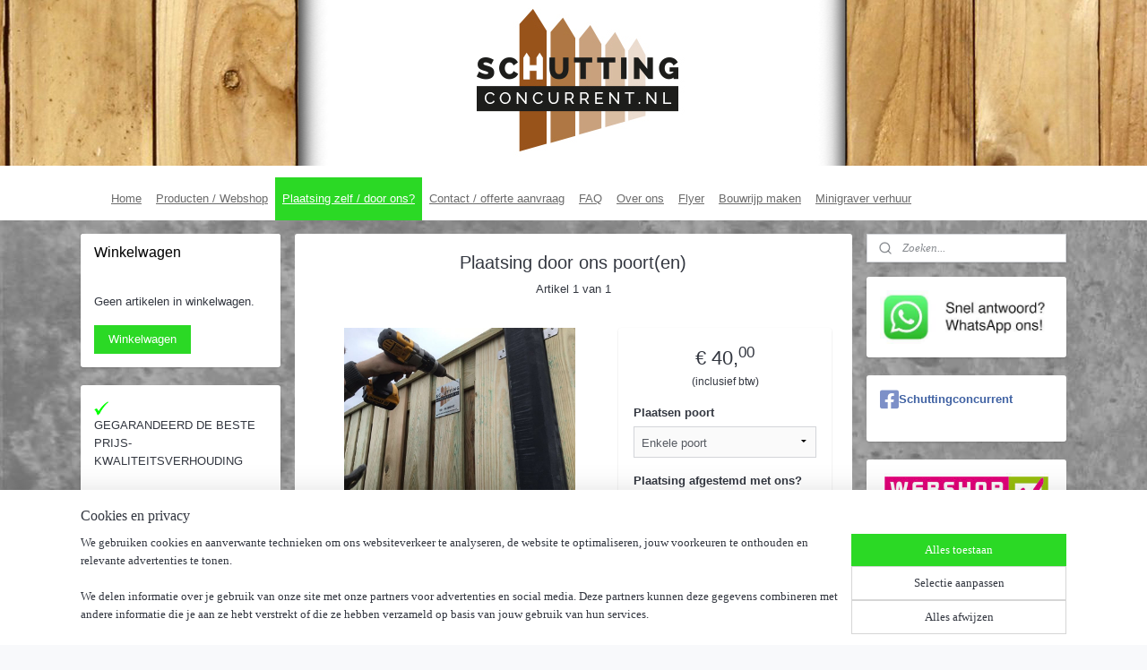

--- FILE ---
content_type: text/html; charset=UTF-8
request_url: https://www.schuttingconcurrent.nl/a-43686587/plaatsing-poort-en/plaatsing-door-ons-poort-en/
body_size: 18080
content:
<!DOCTYPE html>
<!--[if lt IE 7]>
<html lang="nl"
      class="no-js lt-ie9 lt-ie8 lt-ie7 secure"> <![endif]-->
<!--[if IE 7]>
<html lang="nl"
      class="no-js lt-ie9 lt-ie8 is-ie7 secure"> <![endif]-->
<!--[if IE 8]>
<html lang="nl"
      class="no-js lt-ie9 is-ie8 secure"> <![endif]-->
<!--[if gt IE 8]><!-->
<html lang="nl" class="no-js secure">
<!--<![endif]-->
<head prefix="og: http://ogp.me/ns#">
    <meta http-equiv="Content-Type" content="text/html; charset=UTF-8"/>

    <title>Plaatsing door ons poort(en) (Plaatsen poort: Enkele poort) | Plaatsing Poort(en) | schuttingconcurrent</title>
    <meta name="robots" content="noarchive"/>
    <meta name="robots" content="index,follow,noodp,noydir"/>
    
    <meta name="verify-v1" content="tn_lTPGvmFaLQXOHt-xy7LdBusF5suMQYVHPcY8LNQ4"/>
        <meta name="google-site-verification" content="tn_lTPGvmFaLQXOHt-xy7LdBusF5suMQYVHPcY8LNQ4"/>
    <meta name="viewport" content="width=device-width, initial-scale=1.0"/>
    <meta name="revisit-after" content="1 days"/>
    <meta name="generator" content="Mijnwebwinkel"/>
    <meta name="web_author" content="https://www.mijnwebwinkel.nl/"/>

    <meta name="p:domain_verify" content="880114668d4281a243ee97c2ba4c4933"/>

    <meta property="og:site_name" content="schuttingconcurrent"/>

        <meta property="og:title" content="Plaatsing door ons poort(en)"/>
    <meta property="og:description" content="Voor het plaatsen van poorten hanteren wij de volgende prijzen: Enkele poort: &amp;euro; 40 Dubbele poort: &amp;euro; 80 Let op bovenstaande prijzen gelden alleen als deze in combinatie met een schutting gemonteerd moet worden. Voor het plaatsen van alleen een poort, hanteren wij de volgende prijzen: * enkele poort: &amp;euro; 150,00 * dubbele poort &amp;euro; 225,00"/>
    <meta property="og:type" content="product"/>
    <meta property="og:image" content="https://cdn.myonlinestore.eu/9441805c-6be1-11e9-a722-44a8421b9960/image/cache/article/f6fca1f01756accf0d15cc6e092f20ae77571846.jpg"/>
        <meta property="og:url" content="https://www.schuttingconcurrent.nl/a-43686587-3757520/plaatsing-poort-en/plaatsing-door-ons-poort-en/"/>

    <link rel="preload" as="style" href="https://static.myonlinestore.eu/assets/../js/fancybox/jquery.fancybox.css?20260114074236"
          onload="this.onload=null;this.rel='stylesheet'">
    <noscript>
        <link rel="stylesheet" href="https://static.myonlinestore.eu/assets/../js/fancybox/jquery.fancybox.css?20260114074236">
    </noscript>

    <link rel="stylesheet" type="text/css" href="https://asset.myonlinestore.eu/8ISsQuux5waVt3AkBECcaM0abgU2zFJ.css"/>

    <link rel="preload" as="style" href="https://static.myonlinestore.eu/assets/../fonts/fontawesome-6.4.2/css/fontawesome.min.css?20260114074236"
          onload="this.onload=null;this.rel='stylesheet'">
    <link rel="preload" as="style" href="https://static.myonlinestore.eu/assets/../fonts/fontawesome-6.4.2/css/solid.min.css?20260114074236"
          onload="this.onload=null;this.rel='stylesheet'">
    <link rel="preload" as="style" href="https://static.myonlinestore.eu/assets/../fonts/fontawesome-6.4.2/css/brands.min.css?20260114074236"
          onload="this.onload=null;this.rel='stylesheet'">
    <link rel="preload" as="style" href="https://static.myonlinestore.eu/assets/../fonts/fontawesome-6.4.2/css/v4-shims.min.css?20260114074236"
          onload="this.onload=null;this.rel='stylesheet'">
    <noscript>
        <link rel="stylesheet" href="https://static.myonlinestore.eu/assets/../fonts/font-awesome-4.1.0/css/font-awesome.4.1.0.min.css?20260114074236">
    </noscript>

    <link rel="preconnect" href="https://static.myonlinestore.eu/" crossorigin />
    <link rel="dns-prefetch" href="https://static.myonlinestore.eu/" />
    <link rel="preconnect" href="https://cdn.myonlinestore.eu" crossorigin />
    <link rel="dns-prefetch" href="https://cdn.myonlinestore.eu" />

    <script type="text/javascript" src="https://static.myonlinestore.eu/assets/../js/modernizr.js?20260114074236"></script>
        
    <link rel="canonical" href="https://www.schuttingconcurrent.nl/a-43686587-3757520/plaatsing-poort-en/plaatsing-door-ons-poort-en/"/>
                    <link rel="shortcut icon" type="image/x-icon" href="data:image/x-icon;base64,">
        <link rel="icon" type="image/png" href="[data-uri]" />
    <script>
        var _rollbarConfig = {
        accessToken: 'd57a2075769e4401ab611d78421f1c89',
        captureUncaught: false,
        captureUnhandledRejections: false,
        verbose: false,
        payload: {
            environment: 'prod',
            person: {
                id: 388266,
            },
            ignoredMessages: [
                'request aborted',
                'network error',
                'timeout'
            ]
        },
        reportLevel: 'error'
    };
    // Rollbar Snippet
    !function(r){var e={};function o(n){if(e[n])return e[n].exports;var t=e[n]={i:n,l:!1,exports:{}};return r[n].call(t.exports,t,t.exports,o),t.l=!0,t.exports}o.m=r,o.c=e,o.d=function(r,e,n){o.o(r,e)||Object.defineProperty(r,e,{enumerable:!0,get:n})},o.r=function(r){"undefined"!=typeof Symbol&&Symbol.toStringTag&&Object.defineProperty(r,Symbol.toStringTag,{value:"Module"}),Object.defineProperty(r,"__esModule",{value:!0})},o.t=function(r,e){if(1&e&&(r=o(r)),8&e)return r;if(4&e&&"object"==typeof r&&r&&r.__esModule)return r;var n=Object.create(null);if(o.r(n),Object.defineProperty(n,"default",{enumerable:!0,value:r}),2&e&&"string"!=typeof r)for(var t in r)o.d(n,t,function(e){return r[e]}.bind(null,t));return n},o.n=function(r){var e=r&&r.__esModule?function(){return r.default}:function(){return r};return o.d(e,"a",e),e},o.o=function(r,e){return Object.prototype.hasOwnProperty.call(r,e)},o.p="",o(o.s=0)}([function(r,e,o){var n=o(1),t=o(4);_rollbarConfig=_rollbarConfig||{},_rollbarConfig.rollbarJsUrl=_rollbarConfig.rollbarJsUrl||"https://cdnjs.cloudflare.com/ajax/libs/rollbar.js/2.14.4/rollbar.min.js",_rollbarConfig.async=void 0===_rollbarConfig.async||_rollbarConfig.async;var a=n.setupShim(window,_rollbarConfig),l=t(_rollbarConfig);window.rollbar=n.Rollbar,a.loadFull(window,document,!_rollbarConfig.async,_rollbarConfig,l)},function(r,e,o){var n=o(2);function t(r){return function(){try{return r.apply(this,arguments)}catch(r){try{console.error("[Rollbar]: Internal error",r)}catch(r){}}}}var a=0;function l(r,e){this.options=r,this._rollbarOldOnError=null;var o=a++;this.shimId=function(){return o},"undefined"!=typeof window&&window._rollbarShims&&(window._rollbarShims[o]={handler:e,messages:[]})}var i=o(3),s=function(r,e){return new l(r,e)},d=function(r){return new i(s,r)};function c(r){return t(function(){var e=Array.prototype.slice.call(arguments,0),o={shim:this,method:r,args:e,ts:new Date};window._rollbarShims[this.shimId()].messages.push(o)})}l.prototype.loadFull=function(r,e,o,n,a){var l=!1,i=e.createElement("script"),s=e.getElementsByTagName("script")[0],d=s.parentNode;i.crossOrigin="",i.src=n.rollbarJsUrl,o||(i.async=!0),i.onload=i.onreadystatechange=t(function(){if(!(l||this.readyState&&"loaded"!==this.readyState&&"complete"!==this.readyState)){i.onload=i.onreadystatechange=null;try{d.removeChild(i)}catch(r){}l=!0,function(){var e;if(void 0===r._rollbarDidLoad){e=new Error("rollbar.js did not load");for(var o,n,t,l,i=0;o=r._rollbarShims[i++];)for(o=o.messages||[];n=o.shift();)for(t=n.args||[],i=0;i<t.length;++i)if("function"==typeof(l=t[i])){l(e);break}}"function"==typeof a&&a(e)}()}}),d.insertBefore(i,s)},l.prototype.wrap=function(r,e,o){try{var n;if(n="function"==typeof e?e:function(){return e||{}},"function"!=typeof r)return r;if(r._isWrap)return r;if(!r._rollbar_wrapped&&(r._rollbar_wrapped=function(){o&&"function"==typeof o&&o.apply(this,arguments);try{return r.apply(this,arguments)}catch(o){var e=o;throw e&&("string"==typeof e&&(e=new String(e)),e._rollbarContext=n()||{},e._rollbarContext._wrappedSource=r.toString(),window._rollbarWrappedError=e),e}},r._rollbar_wrapped._isWrap=!0,r.hasOwnProperty))for(var t in r)r.hasOwnProperty(t)&&(r._rollbar_wrapped[t]=r[t]);return r._rollbar_wrapped}catch(e){return r}};for(var p="log,debug,info,warn,warning,error,critical,global,configure,handleUncaughtException,handleAnonymousErrors,handleUnhandledRejection,captureEvent,captureDomContentLoaded,captureLoad".split(","),u=0;u<p.length;++u)l.prototype[p[u]]=c(p[u]);r.exports={setupShim:function(r,e){if(r){var o=e.globalAlias||"Rollbar";if("object"==typeof r[o])return r[o];r._rollbarShims={},r._rollbarWrappedError=null;var a=new d(e);return t(function(){e.captureUncaught&&(a._rollbarOldOnError=r.onerror,n.captureUncaughtExceptions(r,a,!0),e.wrapGlobalEventHandlers&&n.wrapGlobals(r,a,!0)),e.captureUnhandledRejections&&n.captureUnhandledRejections(r,a,!0);var t=e.autoInstrument;return!1!==e.enabled&&(void 0===t||!0===t||"object"==typeof t&&t.network)&&r.addEventListener&&(r.addEventListener("load",a.captureLoad.bind(a)),r.addEventListener("DOMContentLoaded",a.captureDomContentLoaded.bind(a))),r[o]=a,a})()}},Rollbar:d}},function(r,e){function o(r,e,o){if(e.hasOwnProperty&&e.hasOwnProperty("addEventListener")){for(var n=e.addEventListener;n._rollbarOldAdd&&n.belongsToShim;)n=n._rollbarOldAdd;var t=function(e,o,t){n.call(this,e,r.wrap(o),t)};t._rollbarOldAdd=n,t.belongsToShim=o,e.addEventListener=t;for(var a=e.removeEventListener;a._rollbarOldRemove&&a.belongsToShim;)a=a._rollbarOldRemove;var l=function(r,e,o){a.call(this,r,e&&e._rollbar_wrapped||e,o)};l._rollbarOldRemove=a,l.belongsToShim=o,e.removeEventListener=l}}r.exports={captureUncaughtExceptions:function(r,e,o){if(r){var n;if("function"==typeof e._rollbarOldOnError)n=e._rollbarOldOnError;else if(r.onerror){for(n=r.onerror;n._rollbarOldOnError;)n=n._rollbarOldOnError;e._rollbarOldOnError=n}e.handleAnonymousErrors();var t=function(){var o=Array.prototype.slice.call(arguments,0);!function(r,e,o,n){r._rollbarWrappedError&&(n[4]||(n[4]=r._rollbarWrappedError),n[5]||(n[5]=r._rollbarWrappedError._rollbarContext),r._rollbarWrappedError=null);var t=e.handleUncaughtException.apply(e,n);o&&o.apply(r,n),"anonymous"===t&&(e.anonymousErrorsPending+=1)}(r,e,n,o)};o&&(t._rollbarOldOnError=n),r.onerror=t}},captureUnhandledRejections:function(r,e,o){if(r){"function"==typeof r._rollbarURH&&r._rollbarURH.belongsToShim&&r.removeEventListener("unhandledrejection",r._rollbarURH);var n=function(r){var o,n,t;try{o=r.reason}catch(r){o=void 0}try{n=r.promise}catch(r){n="[unhandledrejection] error getting `promise` from event"}try{t=r.detail,!o&&t&&(o=t.reason,n=t.promise)}catch(r){}o||(o="[unhandledrejection] error getting `reason` from event"),e&&e.handleUnhandledRejection&&e.handleUnhandledRejection(o,n)};n.belongsToShim=o,r._rollbarURH=n,r.addEventListener("unhandledrejection",n)}},wrapGlobals:function(r,e,n){if(r){var t,a,l="EventTarget,Window,Node,ApplicationCache,AudioTrackList,ChannelMergerNode,CryptoOperation,EventSource,FileReader,HTMLUnknownElement,IDBDatabase,IDBRequest,IDBTransaction,KeyOperation,MediaController,MessagePort,ModalWindow,Notification,SVGElementInstance,Screen,TextTrack,TextTrackCue,TextTrackList,WebSocket,WebSocketWorker,Worker,XMLHttpRequest,XMLHttpRequestEventTarget,XMLHttpRequestUpload".split(",");for(t=0;t<l.length;++t)r[a=l[t]]&&r[a].prototype&&o(e,r[a].prototype,n)}}}},function(r,e){function o(r,e){this.impl=r(e,this),this.options=e,function(r){for(var e=function(r){return function(){var e=Array.prototype.slice.call(arguments,0);if(this.impl[r])return this.impl[r].apply(this.impl,e)}},o="log,debug,info,warn,warning,error,critical,global,configure,handleUncaughtException,handleAnonymousErrors,handleUnhandledRejection,_createItem,wrap,loadFull,shimId,captureEvent,captureDomContentLoaded,captureLoad".split(","),n=0;n<o.length;n++)r[o[n]]=e(o[n])}(o.prototype)}o.prototype._swapAndProcessMessages=function(r,e){var o,n,t;for(this.impl=r(this.options);o=e.shift();)n=o.method,t=o.args,this[n]&&"function"==typeof this[n]&&("captureDomContentLoaded"===n||"captureLoad"===n?this[n].apply(this,[t[0],o.ts]):this[n].apply(this,t));return this},r.exports=o},function(r,e){r.exports=function(r){return function(e){if(!e&&!window._rollbarInitialized){for(var o,n,t=(r=r||{}).globalAlias||"Rollbar",a=window.rollbar,l=function(r){return new a(r)},i=0;o=window._rollbarShims[i++];)n||(n=o.handler),o.handler._swapAndProcessMessages(l,o.messages);window[t]=n,window._rollbarInitialized=!0}}}}]);
    // End Rollbar Snippet
    </script>
    <script defer type="text/javascript" src="https://static.myonlinestore.eu/assets/../js/jquery.min.js?20260114074236"></script><script defer type="text/javascript" src="https://static.myonlinestore.eu/assets/../js/mww/shop.js?20260114074236"></script><script defer type="text/javascript" src="https://static.myonlinestore.eu/assets/../js/mww/shop/category.js?20260114074236"></script><script defer type="text/javascript" src="https://static.myonlinestore.eu/assets/../js/fancybox/jquery.fancybox.pack.js?20260114074236"></script><script defer type="text/javascript" src="https://static.myonlinestore.eu/assets/../js/fancybox/jquery.fancybox-thumbs.js?20260114074236"></script><script defer type="text/javascript" src="https://static.myonlinestore.eu/assets/../js/mww/image.js?20260114074236"></script><script defer type="text/javascript" src="https://static.myonlinestore.eu/assets/../js/mww/shop/article.js?20260114074236"></script><script defer type="text/javascript" src="https://static.myonlinestore.eu/assets/../js/mww/product/product.js?20260114074236"></script><script defer type="text/javascript" src="https://static.myonlinestore.eu/assets/../js/mww/product/product.configurator.js?20260114074236"></script><script defer type="text/javascript"
                src="https://static.myonlinestore.eu/assets/../js/mww/product/product.configurator.validator.js?20260114074236"></script><script defer type="text/javascript" src="https://static.myonlinestore.eu/assets/../js/mww/product/product.main.js?20260114074236"></script><script defer type="text/javascript" src="https://static.myonlinestore.eu/assets/../js/mww/navigation.js?20260114074236"></script><script defer type="text/javascript" src="https://static.myonlinestore.eu/assets/../js/delay.js?20260114074236"></script><script defer type="text/javascript" src="https://static.myonlinestore.eu/assets/../js/mww/ajax.js?20260114074236"></script><script defer type="text/javascript" src="https://assets.pinterest.com/js/pinit.js"></script><script defer type="text/javascript" src="https://static.myonlinestore.eu/assets/../js/foundation/foundation.min.js?20260114074236"></script><script defer type="text/javascript" src="https://static.myonlinestore.eu/assets/../js/foundation/foundation/foundation.topbar.js?20260114074236"></script><script defer type="text/javascript" src="https://static.myonlinestore.eu/assets/../js/foundation/foundation/foundation.tooltip.js?20260114074236"></script><script defer type="text/javascript" src="https://static.myonlinestore.eu/assets/../js/mww/deferred.js?20260114074236"></script>
        <script src="https://static.myonlinestore.eu/assets/webpack/bootstrapper.ce10832e.js"></script>
    
    <script src="https://static.myonlinestore.eu/assets/webpack/vendor.85ea91e8.js" defer></script><script src="https://static.myonlinestore.eu/assets/webpack/main.c5872b2c.js" defer></script>
    
    <script src="https://static.myonlinestore.eu/assets/webpack/webcomponents.377dc92a.js" defer></script>
    
    <script src="https://static.myonlinestore.eu/assets/webpack/render.8395a26c.js" defer></script>

    <script>
        window.bootstrapper.add(new Strap('marketingScripts', []));
    </script>
        <script>
  window.dataLayer = window.dataLayer || [];

  function gtag() {
    dataLayer.push(arguments);
  }

    gtag(
    "consent",
    "default",
    {
      "ad_storage": "denied",
      "ad_user_data": "denied",
      "ad_personalization": "denied",
      "analytics_storage": "denied",
      "security_storage": "granted",
      "personalization_storage": "denied",
      "functionality_storage": "denied",
    }
  );

  gtag("js", new Date());
  gtag("config", 'G-HSRC51ENF9', { "groups": "myonlinestore" });</script>
<script async src="https://www.googletagmanager.com/gtag/js?id=G-HSRC51ENF9"></script>
        <script>
        
    </script>
        
<script>
    var marketingStrapId = 'marketingScripts'
    var marketingScripts = window.bootstrapper.use(marketingStrapId);

    if (marketingScripts === null) {
        marketingScripts = [];
    }

    
    window.bootstrapper.update(new Strap(marketingStrapId, marketingScripts));
</script>
    <noscript>
        <style>ul.products li {
                opacity: 1 !important;
            }</style>
    </noscript>

            <script>
                (function (w, d, s, l, i) {
            w[l] = w[l] || [];
            w[l].push({
                'gtm.start':
                    new Date().getTime(), event: 'gtm.js'
            });
            var f = d.getElementsByTagName(s)[0],
                j = d.createElement(s), dl = l != 'dataLayer' ? '&l=' + l : '';
            j.async = true;
            j.src =
                'https://www.googletagmanager.com/gtm.js?id=' + i + dl;
            f.parentNode.insertBefore(j, f);
        })(window, document, 'script', 'dataLayer', 'GTM-MSQ3L6L');
            </script>

</head>
<body    class="lang-nl_NL layout-width-1100 threeColumn">

    <noscript>
                    <iframe src="https://www.googletagmanager.com/ns.html?id=GTM-MSQ3L6L" height="0" width="0"
                    style="display:none;visibility:hidden"></iframe>
            </noscript>


<header>
    <a tabindex="0" id="skip-link" class="button screen-reader-text" href="#content">Spring naar de hoofdtekst</a>
</header>


<div id="react_element__filter"></div>

<div class="site-container">
    <div class="inner-wrap">
        
        
        <div class="bg-container custom-css-container"             data-active-language="nl"
            data-current-date="19-01-2026"
            data-category-id="unknown"
            data-article-id="35962379"
            data-article-category-id="3403564"
            data-article-name="Plaatsing door ons poort(en)"
        >
            <noscript class="no-js-message">
                <div class="inner">
                    Javascript is uitgeschakeld.


Zonder Javascript is het niet mogelijk bestellingen te plaatsen in deze webwinkel en zijn een aantal functionaliteiten niet beschikbaar.
                </div>
            </noscript>

            <div id="header">
                <div id="react_root"><!-- --></div>
                <div
                    class="header-bar-top">
                                    </div>

                



<sf-header-image
    class="web-component"
    header-element-height="185px"
    align="center"
    store-name="schuttingconcurrent"
    store-url="https://www.schuttingconcurrent.nl/"
    background-image-url="https://cdn.myonlinestore.eu/9441805c-6be1-11e9-a722-44a8421b9960/nl_NL_image_header_4.jpg?t=1765562889"
    mobile-background-image-url=""
    logo-custom-width=""
    logo-custom-height=""
    page-column-width="1100"
    style="
        height: 185px;

        --background-color: #FFFFFF;
        --background-height: 185px;
        --background-aspect-ratio: 11.891891891892;
        --scaling-background-aspect-ratio: 5.9459459459459;
        --mobile-background-height: 0px;
        --mobile-background-aspect-ratio: 1;
        --color: #333740;
        --logo-custom-width: auto;
        --logo-custom-height: auto;
        --logo-aspect-ratio: 1
        ">
    </sf-header-image>
                <div class="header-bar-bottom sticky">
                                                
<div class="row header-bar-inner" data-bar-position="header" data-options="sticky_on: [medium, large]; is_hover: true; scrolltop: true;" data-topbar>
    <section class="top-bar-section">
                                    <nav class="module-container navigation  align-left">
                    <ul>
                            



    
<li class="divider">
            <hr>
    </li>
    



    
<li class="divider">
            <hr>
    </li>
    




<li class="">
            <a href="https://www.schuttingconcurrent.nl/" class="">
            Home
                    </a>

                                </li>
    

    


<li class="has-dropdown">
            <a href="https://www.schuttingconcurrent.nl/c-3382011/producten-webshop/" class="">
            Producten / Webshop
                    </a>

                                    <ul class="dropdown">
                        




<li class="">
            <a href="https://www.schuttingconcurrent.nl/c-3382864/totaalpakketten-schutting/" class="">
            Totaalpakketten schutting
                    </a>

                                </li>
    




<li class="">
            <a href="https://www.schuttingconcurrent.nl/c-3496501/totaalpakketten-hekwerk/" class="">
            Totaalpakketten hekwerk
                    </a>

                                </li>
    

    


<li class="has-dropdown">
            <a href="https://www.schuttingconcurrent.nl/c-3382601/poorten-hout-of-staal/" class="">
            Poorten hout of staal
                    </a>

                                    <ul class="dropdown">
                        




<li class="">
            <a href="https://www.schuttingconcurrent.nl/c-3496604/houten-poorten/" class="">
            Houten poorten
                    </a>

                                </li>
                </ul>
                        </li>
    

    


<li class="has-dropdown">
            <a href="https://www.schuttingconcurrent.nl/c-3382539/schutting-schermen/" class="">
            Schutting Schermen
                    </a>

                                    <ul class="dropdown">
                        




<li class="">
            <a href="https://www.schuttingconcurrent.nl/c-3395684/geimpregneerd-grenen-hout/" class="">
            Geimpregneerd grenen hout
                    </a>

                                </li>
    




<li class="">
            <a href="https://www.schuttingconcurrent.nl/c-3395686/douglas-hout/" class="">
            Douglas hout
                    </a>

                                </li>
                </ul>
                        </li>
    




<li class="">
            <a href="https://www.schuttingconcurrent.nl/c-3382458/betonnen-schuttingpalen/" class="">
            Betonnen schuttingpalen
                    </a>

                                </li>
    




<li class="">
            <a href="https://www.schuttingconcurrent.nl/c-3382523/betonnen-onderplaten/" class="">
            Betonnen onderplaten
                    </a>

                                </li>
    




<li class="">
            <a href="https://www.schuttingconcurrent.nl/c-3382593/koplatten/" class="">
            Koplatten
                    </a>

                                </li>
    




<li class="">
            <a href="https://www.schuttingconcurrent.nl/c-3382616/bevestigingsmateriaal/" class="">
            Bevestigingsmateriaal
                    </a>

                                </li>
                </ul>
                        </li>
    

    
    

<li class="has-dropdown active">
            <a href="https://www.schuttingconcurrent.nl/c-3459896/plaatsing-zelf-door-ons/" class="">
            Plaatsing zelf / door ons?
                    </a>

                                    <ul class="dropdown">
                        

    


<li class="has-dropdown">
            <a href="https://www.schuttingconcurrent.nl/c-3382146/zelf-een-schutting-plaatsen/" class="">
            Zelf een schutting plaatsen
                    </a>

                                    <ul class="dropdown">
                        




<li class="">
            <a href="https://www.schuttingconcurrent.nl/c-3382211/benodigdheden-zelf-een-schutting-plaatsen/" class="">
            Benodigdheden zelf een schutting plaatsen
                    </a>

                                </li>
                </ul>
                        </li>
    

    
    

<li class="has-dropdown active">
            <a href="https://www.schuttingconcurrent.nl/c-3382654/plaatsing-door-ons/" class="">
            Plaatsing door ons
                    </a>

                                    <ul class="dropdown">
                        




<li class="">
            <a href="https://www.schuttingconcurrent.nl/c-3403560/plaatsing-schuttingen/" class="">
            Plaatsing Schuttingen
                    </a>

                                </li>
    


    

<li class="active">
            <a href="https://www.schuttingconcurrent.nl/c-3403564/plaatsing-poort-en/" class="">
            Plaatsing Poort(en)
                    </a>

                                </li>
                </ul>
                        </li>
                </ul>
                        </li>
    




<li class="">
            <a href="https://www.schuttingconcurrent.nl/c-3382012/contact-offerte-aanvraag/" class="">
            Contact / offerte aanvraag
                    </a>

                                </li>
    

    


<li class="has-dropdown">
            <a href="https://www.schuttingconcurrent.nl/c-3382145/faq/" class="">
            FAQ
                    </a>

                                    <ul class="dropdown">
                        




<li class="">
            <a href="https://www.schuttingconcurrent.nl/c-3383668/betalen-hoe-werkt-dit/" class="">
            Betalen, hoe werkt dit?
                    </a>

                                </li>
    




<li class="">
            <a href="https://www.schuttingconcurrent.nl/c-3383795/bezorgen-hoe-werkt-dit/" class="">
            Bezorgen, hoe werkt dit?
                    </a>

                                </li>
    




<li class="">
            <a href="https://www.schuttingconcurrent.nl/c-3394405/plaatsing-door-ons-hoe-werkt-dit/" class="">
            Plaatsing door ons, hoe werkt dit?
                    </a>

                                </li>
    




<li class="">
            <a href="https://www.schuttingconcurrent.nl/c-3459379/wat-is-een-passtuk/" class="">
            Wat is een passtuk?
                    </a>

                                </li>
    




<li class="">
            <a href="https://www.schuttingconcurrent.nl/c-3392938/stormschade-schutting/" class="">
            Stormschade schutting?
                    </a>

                                </li>
    




<li class="">
            <a href="https://www.schuttingconcurrent.nl/c-3383656/garantie/" class="">
            Garantie
                    </a>

                                </li>
    




<li class="">
            <a href="https://www.schuttingconcurrent.nl/c-3395705/productuitleg-houtsoorten/" class="">
            Productuitleg houtsoorten
                    </a>

                                </li>
    




<li class="">
            <a href="https://www.schuttingconcurrent.nl/c-3405402/productuitleg-soorten-palen/" class="">
            Productuitleg soorten palen
                    </a>

                                </li>
    




<li class="">
            <a href="https://www.schuttingconcurrent.nl/c-3382204/algemene-verkoopvoorwaarden-webshop/" class="">
            Algemene verkoopvoorwaarden (webshop)
                    </a>

                                </li>
                </ul>
                        </li>
    

    


<li class="has-dropdown">
            <a href="https://www.schuttingconcurrent.nl/c-3382089/over-ons/" class="">
            Over ons
                    </a>

                                    <ul class="dropdown">
                        




<li class="">
            <a href="https://www.schuttingconcurrent.nl/c-3382265/vacatures/" class="">
            Vacatures
                    </a>

                                </li>
                </ul>
                        </li>
    




<li class="">
            <a href="https://www.schuttingconcurrent.nl/c-3439076/flyer/" class="">
            Flyer
                    </a>

                                </li>
    




<li class="">
            <a href="https://www.schuttingconcurrent.nl/c-5227024/bouwrijp-maken/" class="">
            Bouwrijp maken
                    </a>

                                </li>
    




<li class="">
            <a href="https://www.schuttingconcurrent.nl/c-5227033/minigraver-verhuur/" class="">
            Minigraver verhuur
                    </a>

                                </li>

                    </ul>
                </nav>
                        </section>
</div>

                                    </div>
            </div>

            
            
            <div id="content" class="columncount-3">
                <div class="row">
                                            <div class="columns columns-14 foldout-nav">
                            <a class="mobile-nav-toggle" href="#" data-react-trigger="mobile-navigation-toggle">
    <i></i> Menu</a>   
                        </div>
                                                                                            <div class="columns large-8 medium-14 large-push-3" id="centercolumn">
    
    
                                    <script>
        window.bootstrapper.add(new Strap('product', {
            id: '35962379',
            name: 'Plaatsing door ons poort(en)',
            value: '40.000000',
            currency: 'EUR'
        }));

        var marketingStrapId = 'marketingScripts'
        var marketingScripts = window.bootstrapper.use(marketingStrapId);

        if (marketingScripts === null) {
            marketingScripts = [];
        }

        marketingScripts.push({
            inline: `if (typeof window.fbq === 'function') {
                window.fbq('track', 'ViewContent', {
                    content_name: "Plaatsing door ons poort(en)",
                    content_ids: ["35962379"],
                    content_type: "product"
                });
            }`,
        });

        window.bootstrapper.update(new Strap(marketingStrapId, marketingScripts));
    </script>
    <div id="react_element__product-events"><!-- --></div>

    <script type="application/ld+json">
        {"@context":"https:\/\/schema.org","@graph":[{"@type":"Product","name":"Plaatsing door ons poort(en)","description":"Voor het plaatsen van poorten hanteren wij de volgende prijzen:Enkele poort: \u0026euro; 40Dubbele poort: \u0026euro; 80Let op bovenstaande prijzen gelden alleen als deze in combinatie met\u0026nbsp;een schutting gemonteerd moet worden.Voor het plaatsen van alleen een poort, hanteren wij de volgende prijzen:\u0026nbsp; \u0026nbsp; \u0026nbsp; * enkele poort: \u0026euro; 150,00\u0026nbsp; \u0026nbsp;\u0026nbsp; \u0026nbsp; \u0026nbsp; * dubbele poort \u0026euro; 225,00\u0026nbsp; \u0026nbsp; \u0026nbsp; \u0026nbsp; \u0026nbsp; \u0026nbsp; \u0026nbsp; \u0026nbsp; \u0026nbsp; \u0026nbsp; \u0026nbsp; \u0026nbsp; \u0026nbsp; \u0026nbsp; \u0026nbsp; \u0026nbsp; \u0026nbsp; \u0026nbsp; \u0026nbsp; \u0026nbsp; \u0026nbsp; \u0026nbsp; \u0026nbsp; \u0026nbsp; \u0026nbsp; \u0026nbsp; \u0026nbsp; \u0026nbsp; \u0026nbsp; \u0026nbsp; \u0026nbsp; \u0026nbsp; \u0026nbsp; \u0026nbsp; \u0026nbsp; \u0026nbsp; \u0026nbsp; \u0026nbsp; \u0026nbsp; \u0026nbsp; \u0026nbsp; \u0026nbsp; \u0026nbsp; \u0026nbsp; \u0026nbsp; \u0026nbsp; \u0026nbsp; \u0026nbsp; \u0026nbsp; \u0026nbsp; \u0026nbsp; \u0026nbsp; \u0026nbsp; \u0026nbsp; \u0026nbsp; \u0026nbsp; \u0026nbsp; \u0026nbsp; \u0026nbsp; \u0026nbsp; \u0026nbsp; \u0026nbsp;\u0026nbsp;\u0026nbsp; \u0026nbsp; \u0026nbsp;\u0026nbsp;\u0026nbsp;","offers":{"@type":"AggregateOffer","priceCurrency":"EUR","lowPrice":"40.00","highPrice":"80.00","offerCount":5,"offers":[{"@type":"Offer","url":"https:\/\/www.schuttingconcurrent.nl\/a-43686587\/plaatsing-poort-en\/plaatsing-door-ons-poort-en\/","priceSpecification":{"@type":"PriceSpecification","priceCurrency":"EUR","price":"40.00","valueAddedTaxIncluded":true},"@id":"https:\/\/www.schuttingconcurrent.nl\/#\/schema\/Offer\/6cb50860-bd57-11eb-a98b-0a6e45a98899"},{"@type":"Offer","url":"https:\/\/www.schuttingconcurrent.nl\/a-43686587-3757520,3773059\/plaatsing-poort-en\/plaatsing-door-ons-poort-en\/","priceSpecification":{"@type":"PriceSpecification","priceCurrency":"EUR","price":"40.00","valueAddedTaxIncluded":true},"@id":"https:\/\/www.schuttingconcurrent.nl\/#\/schema\/Offer\/6cb50860-bd57-11eb-a98b-0a6e45a98899\/3757520\/3773059"},{"@type":"Offer","url":"https:\/\/www.schuttingconcurrent.nl\/a-43686587-3757520,3773060\/plaatsing-poort-en\/plaatsing-door-ons-poort-en\/","priceSpecification":{"@type":"PriceSpecification","priceCurrency":"EUR","price":"40.00","valueAddedTaxIncluded":true},"@id":"https:\/\/www.schuttingconcurrent.nl\/#\/schema\/Offer\/6cb50860-bd57-11eb-a98b-0a6e45a98899\/3757520\/3773060"},{"@type":"Offer","url":"https:\/\/www.schuttingconcurrent.nl\/a-43686587-3757521,3773059\/plaatsing-poort-en\/plaatsing-door-ons-poort-en\/","priceSpecification":{"@type":"PriceSpecification","priceCurrency":"EUR","price":"80.00","valueAddedTaxIncluded":true},"@id":"https:\/\/www.schuttingconcurrent.nl\/#\/schema\/Offer\/6cb50860-bd57-11eb-a98b-0a6e45a98899\/3757521\/3773059"},{"@type":"Offer","url":"https:\/\/www.schuttingconcurrent.nl\/a-43686587-3757521,3773060\/plaatsing-poort-en\/plaatsing-door-ons-poort-en\/","priceSpecification":{"@type":"PriceSpecification","priceCurrency":"EUR","price":"80.00","valueAddedTaxIncluded":true},"@id":"https:\/\/www.schuttingconcurrent.nl\/#\/schema\/Offer\/6cb50860-bd57-11eb-a98b-0a6e45a98899\/3757521\/3773060"}],"@id":"https:\/\/www.schuttingconcurrent.nl\/#\/schema\/AggregateOffer\/6cb50860-bd57-11eb-a98b-0a6e45a98899"},"image":{"@type":"ImageObject","url":"https:\/\/cdn.myonlinestore.eu\/9441805c-6be1-11e9-a722-44a8421b9960\/image\/cache\/article\/f6fca1f01756accf0d15cc6e092f20ae77571846.jpg","contentUrl":"https:\/\/cdn.myonlinestore.eu\/9441805c-6be1-11e9-a722-44a8421b9960\/image\/cache\/article\/f6fca1f01756accf0d15cc6e092f20ae77571846.jpg","@id":"https:\/\/cdn.myonlinestore.eu\/9441805c-6be1-11e9-a722-44a8421b9960\/image\/cache\/article\/f6fca1f01756accf0d15cc6e092f20ae77571846.jpg"},"@id":"https:\/\/www.schuttingconcurrent.nl\/#\/schema\/Product\/6cb50860-bd57-11eb-a98b-0a6e45a98899"},{"@type":"Offer","url":"https:\/\/www.schuttingconcurrent.nl\/a-43686587\/plaatsing-poort-en\/plaatsing-door-ons-poort-en\/","priceSpecification":{"@type":"PriceSpecification","priceCurrency":"EUR","price":"40.00","valueAddedTaxIncluded":true},"@id":"https:\/\/www.schuttingconcurrent.nl\/#\/schema\/Offer\/6cb50860-bd57-11eb-a98b-0a6e45a98899"}]}
    </script>
            <div class="article product-page classic">
            <span class="badge-container">
            </span>
            <h1 class="product-title">
        Plaatsing door ons poort(en)    </h1>
            <span class="sku-container">
            </span>

        
<div class="prev_next-button">
                                    <span>Artikel 1 van 1</span>
                
    </div>

        <div class="clearfix"></div>

        <div class="row top-container">
                            <div class="left">
            
                            <div class="images">
                                    <div class="large">
                        

<a href="https://cdn.myonlinestore.eu/9441805c-6be1-11e9-a722-44a8421b9960/image/cache/full/f6fca1f01756accf0d15cc6e092f20ae77571846.jpg?20260114074236"
    class="fancybox"
    data-fancybox-type="image"
    data-thumbnail="https://cdn.myonlinestore.eu/9441805c-6be1-11e9-a722-44a8421b9960/image/cache/full/f6fca1f01756accf0d15cc6e092f20ae77571846.jpg?20260114074236"
    rel="fancybox-thumb" title="Plaatsing door ons poort(en)"
    id="afbeelding1"
    >
                        <img src="https://cdn.myonlinestore.eu/9441805c-6be1-11e9-a722-44a8421b9960/image/cache/full/f6fca1f01756accf0d15cc6e092f20ae77571846.jpg?20260114074236" alt="Plaatsing&#x20;door&#x20;ons&#x20;poort&#x28;en&#x29;" />
            </a>
                    </div>
                            </div>
                    <ul class="thumbs">
                                
                                            </ul>
        
                            </div>
            
                                        <div class="right">
                    <div class="product-options columns">
                        
<div class="js-enable-after-load disabled">
    <div class="article-options" data-article-element="options">
        <div class="row">
            <div class="large-14 columns price-container">
                

    
    <span class="pricetag">
                    <span class="regular">
                    € 40,<sup>00</sup>

            </span>
            </span>

                                                    <small>
                        (inclusief                        btw)
                    </small>
                                            </div>
        </div>

                            
            <form accept-charset="UTF-8" name="add_to_cart"
          method="post" action="" class="legacy" data-optionlist-url="https://www.schuttingconcurrent.nl/article/select-articlelist-option/" id="addToCartForm">
            <div class="form-group        ">
    <div class="control-group">
            <div class="control-container   no-errors    ">
                                                    <div class="form-group        ">
    <label class="control-label required" for="add_to_cart_configuration_options_5fbd2ebf-8ab9-11e6-b027-44a8421b9960_value">Plaatsen poort</label><div class="control-group">
            <div class="control-container   no-errors    ">
                                <select id="add_to_cart_configuration_options_5fbd2ebf-8ab9-11e6-b027-44a8421b9960_value" name="add_to_cart[configuration][options][5fbd2ebf-8ab9-11e6-b027-44a8421b9960][value]" required="required" data-article-element="articlelist" class="form-control"><option value="">-- maak uw keuze --</option><option value="3757520" selected="selected">Enkele poort</option><option value="3757521">Dubbele poort</option></select>            </div>
                                </div>
</div>
    <div class="form-group        ">
    <label class="control-label required" for="add_to_cart_configuration_options_5fbd2f53-8ab9-11e6-b027-44a8421b9960_value">Plaatsing afgestemd met ons?</label><div class="control-group">
            <div class="control-container   no-errors    ">
                                <select id="add_to_cart_configuration_options_5fbd2f53-8ab9-11e6-b027-44a8421b9960_value" name="add_to_cart[configuration][options][5fbd2f53-8ab9-11e6-b027-44a8421b9960][value]" required="required" data-article-element="articlelist" class="form-control"><option value="" selected="selected">-- maak uw keuze --</option><option value="3773059">Ja</option><option value="3773060">Nee, nog niet, moet u eerst doen voor u bestelling plaatst (chat, whatsapp, mail, telefoon)</option></select>            </div>
                                </div>
</div>
                                </div>
                                </div>
</div>
    
            <input type="hidden"
            id="add_to_cart_category_article_id" name="add_to_cart[category_article_id]" class="form-control"
            value="43686587"                                         data-validator-range="0-0"
                />
        <input type="hidden"
            id="add_to_cart__token" name="add_to_cart[_token]" class="form-control"
            value="9ee4255f1a8aaa11188.El0Pw2df-xlKjJ4dMdpeMf2OPWulVQIdJ6yfeYYES4E.KwJMsD4Uty4d6aZ1CIkkcrv5TRjCYkh5Rpn-AeRGfexeFWe2URmKTQHe2w"                                         data-validator-range="0-0"
                />
        
            <div class="stockinfo">
                            </div>
                                        <button name="back" class="btn disabled buy-button" type="button" disabled>Maak eerst een keuze</button>
                                    </form>
        
        
    </div>
</div>
                        <div class="save-button-detail" id="react_element__saveforlater-detail-button" data-product-id="6cb50860-bd57-11eb-a98b-0a6e45a98899" data-product-name="Plaatsing door ons poort(en)" data-analytics-id="35962379" data-value="40.000000" data-currency="EUR"></div>
                    </div>
                </div>
                    </div>

            <a href="/c-3403564/plaatsing-poort-en/" onclick="if(window.gotoCategoryFromHistory) {window.gotoCategoryFromHistory(this.href); void(0)}" class="btn tiny">
        Overzicht
   </a>


                    <ul class="product-tabs" style="display: none">
            <li class="active">
                <a href="#" data-tab-id="description">Beschrijving</a>
            </li>
                            <li>
                    <a href="#" data-tab-id="specs">Specificaties</a>
                </li>
                    </ul>
    
        <div class="product-tab row description" data-tab-content="description">
            <div class="rte_content left">
                                    <p>Voor het plaatsen van poorten hanteren wij de volgende prijzen:</p><ul><li>Enkele poort: &euro; 40</li><li>Dubbele poort: &euro; 80</li></ul><p>Let op bovenstaande prijzen gelden alleen als deze in combinatie met&nbsp;een schutting gemonteerd moet worden.</p><p>Voor het plaatsen van alleen een poort, hanteren wij de volgende prijzen:</p><p>&nbsp; &nbsp; &nbsp; * enkele poort: &euro; 150,00&nbsp; &nbsp;</p><p>&nbsp; &nbsp; &nbsp; * dubbele poort &euro; 225,00&nbsp; &nbsp; &nbsp; &nbsp; &nbsp; &nbsp; &nbsp; &nbsp; &nbsp; &nbsp; &nbsp; &nbsp; &nbsp; &nbsp; &nbsp; &nbsp; &nbsp; &nbsp; &nbsp; &nbsp; &nbsp; &nbsp; &nbsp; &nbsp; &nbsp; &nbsp; &nbsp; &nbsp; &nbsp; &nbsp; &nbsp; &nbsp; &nbsp; &nbsp; &nbsp; &nbsp; &nbsp; &nbsp; &nbsp; &nbsp; &nbsp; &nbsp; &nbsp; &nbsp; &nbsp; &nbsp; &nbsp; &nbsp; &nbsp; &nbsp; &nbsp; &nbsp; &nbsp; &nbsp; &nbsp; &nbsp; &nbsp; &nbsp; &nbsp; &nbsp; &nbsp; &nbsp;&nbsp;</p><p style="text-align:center">&nbsp; &nbsp; &nbsp;&nbsp;</p><p>&nbsp;</p>
                            </div>
                            
    <div class="related-articles right">
        <h3>Klanten kochten ook</h3>
        <ul class="products">
                                                <li id="article_43686158"><span class="row-top"><a href="https://cdn.myonlinestore.eu/9441805c-6be1-11e9-a722-44a8421b9960/image/cache/full/f82f2a542db73a3505b9dd7fd995d72590b0c372.jpg?20260114074236" class="fancybox zoom" rel="overview"
           title="Grenen houten poorten enkel"
           data-product-url="https://www.schuttingconcurrent.nl/a-43686158/houten-poorten/grenen-houten-poorten-enkel/"><div   
    aria-hidden role="img"
    class="icon icon--sf-zoom-in
        "
            title="zoom-in"
    ><svg><use xlink:href="#sf-zoom-in"></use></svg></div></a><a href="https://www.schuttingconcurrent.nl/a-43686158/houten-poorten/grenen-houten-poorten-enkel/" class="image" title="Grenen houten poorten enkel"
           style="background-image: url(https://cdn.myonlinestore.eu/9441805c-6be1-11e9-a722-44a8421b9960/image/cache/article/f82f2a542db73a3505b9dd7fd995d72590b0c372.jpg?20260114074236);"><img src="https://cdn.myonlinestore.eu/9441805c-6be1-11e9-a722-44a8421b9960/image/cache/article/f82f2a542db73a3505b9dd7fd995d72590b0c372.jpg?20260114074236" alt="Grenen houten poorten enkel" /></a></span><span class="row-bottom"><div class="info"><a href="https://www.schuttingconcurrent.nl/a-43686158/houten-poorten/grenen-houten-poorten-enkel/" class="title">Grenen houten poorten enkel</a><p class="desc">
                        Grenen Houten poort met grenen planken inclusief houten kozijn met duimen.<br />
Poort is voorzien van verzinkt stalen frame en RVS cilinderslot 40/40.met 3 sleutelsBeschikbare maten:<br /><br />
∙ 90 cm standaard<br />
∙ 100 cm (+ € 10) - meest…
        </p><div class="right"><span class="pricetag"><span class="regular">
                    € 250,<sup>00</sup></span></span><div class="product-overview-buttons "><div class="order-button"><a class="order btn" href="https://www.schuttingconcurrent.nl/a-43686158/houten-poorten/grenen-houten-poorten-enkel/"
                    title="Grenen houten poorten enkel bestellen">Bestellen</a></div></div></div></div></span></li>                                                                <li id="article_43585446"><span class="row-top"><a href="https://cdn.myonlinestore.eu/9441805c-6be1-11e9-a722-44a8421b9960/image/cache/full/f6fca1f01756accf0d15cc6e092f20ae77571846.jpg?20260114074236" class="fancybox zoom" rel="overview"
           title="Plaatsen  van  schutting door ons  15 euro per meter"
           data-product-url="https://www.schuttingconcurrent.nl/a-43585446/plaatsing-schuttingen/plaatsen-van-schutting-door-ons-15-euro-per-meter/"><div   
    aria-hidden role="img"
    class="icon icon--sf-zoom-in
        "
            title="zoom-in"
    ><svg><use xlink:href="#sf-zoom-in"></use></svg></div></a><a href="https://www.schuttingconcurrent.nl/a-43585446/plaatsing-schuttingen/plaatsen-van-schutting-door-ons-15-euro-per-meter/" class="image" title="Plaatsen  van  schutting door ons  15 euro per meter"
           style="background-image: url(https://cdn.myonlinestore.eu/9441805c-6be1-11e9-a722-44a8421b9960/image/cache/article/f6fca1f01756accf0d15cc6e092f20ae77571846.jpg?20260114074236);"><img src="https://cdn.myonlinestore.eu/9441805c-6be1-11e9-a722-44a8421b9960/image/cache/article/f6fca1f01756accf0d15cc6e092f20ae77571846.jpg?20260114074236" alt="Plaatsen  van  schutting door ons  15 euro per meter" /></a></span><span class="row-bottom"><div class="info"><a href="https://www.schuttingconcurrent.nl/a-43585446/plaatsing-schuttingen/plaatsen-van-schutting-door-ons-15-euro-per-meter/" class="title">Plaatsen  van  schutting door ons  15 euro per meter</a><p class="desc">
                        Genoemde prijs is per meter.<br /><br />
LET OP, voorwaarden plaatsing:<br /><br />
Bouwterrein<br />
Voor het plaatsen van de schutting hebben wij een werkruimte van +/- 50 cm breedte nodig. Grond die eventueel van te voren is verwijderd dient minimaal 1…
        </p><div class="right"><span class="pricetag"><span class="regular">
                    € 15,<sup>00</sup></span></span><div class="product-overview-buttons "><div class="order-button"><a class="order btn" href="https://www.schuttingconcurrent.nl/a-43585446/plaatsing-schuttingen/plaatsen-van-schutting-door-ons-15-euro-per-meter/"
                    title="Plaatsen  van  schutting door ons  15 euro per meter bestellen">Bestellen</a></div></div></div></div></span></li>                                                                <li id="article_43587748"><span class="row-top"><a href="https://cdn.myonlinestore.eu/9441805c-6be1-11e9-a722-44a8421b9960/image/cache/full/43a42bdc6f62a80892eb997296847d6506681e0b.jpg?20260114074236" class="fancybox zoom" rel="overview"
           title="Totaalpakket optie 2 - Grenen Hout- zwart/antraciet betonschutting standaard (meest gekozen)"
           data-product-url="https://www.schuttingconcurrent.nl/a-43587748/totaalpakketten-schutting/totaalpakket-optie-2-grenen-hout-zwart-antraciet-betonschutting-standaard-meest-gekozen/"><div   
    aria-hidden role="img"
    class="icon icon--sf-zoom-in
        "
            title="zoom-in"
    ><svg><use xlink:href="#sf-zoom-in"></use></svg></div></a><a href="https://www.schuttingconcurrent.nl/a-43587748/totaalpakketten-schutting/totaalpakket-optie-2-grenen-hout-zwart-antraciet-betonschutting-standaard-meest-gekozen/" class="image" title="Totaalpakket optie 2 - Grenen Hout- zwart/antraciet betonschutting standaard (meest gekozen)"
           style="background-image: url(https://cdn.myonlinestore.eu/9441805c-6be1-11e9-a722-44a8421b9960/image/cache/article/43a42bdc6f62a80892eb997296847d6506681e0b.jpg?20260114074236);"><img src="https://cdn.myonlinestore.eu/9441805c-6be1-11e9-a722-44a8421b9960/image/cache/article/43a42bdc6f62a80892eb997296847d6506681e0b.jpg?20260114074236" alt="Totaalpakket optie 2 - Grenen Hout- zwart/antraciet betonschutting standaard (meest gekozen)" /></a></span><span class="row-bottom"><div class="info"><a href="https://www.schuttingconcurrent.nl/a-43587748/totaalpakketten-schutting/totaalpakket-optie-2-grenen-hout-zwart-antraciet-betonschutting-standaard-meest-gekozen/" class="title">Totaalpakket optie 2 - Grenen Hout- zwart/antraciet betonschutting standaard (meest gekozen)</a><p class="desc">
                        Totaalpakket optie 2 - Grenen Hout- zwart/antraciet betonschutting standaard (meest gekozen)<br /><br />
∙ Grenen hout scherm 21 planks 180x180cm (meest gekozen - vol privacy)<br />
∙ Zwart/antraciet betonnen onderplaat 184x26x3,4cm<br />
∙…
        </p><div class="right"><span class="pricetag"><span class="regular">
                    € 100,<sup>00</sup></span></span><div class="product-overview-buttons "><div class="order-button"><a class="order btn" href="https://www.schuttingconcurrent.nl/a-43587748/totaalpakketten-schutting/totaalpakket-optie-2-grenen-hout-zwart-antraciet-betonschutting-standaard-meest-gekozen/"
                    title="Totaalpakket optie 2 - Grenen Hout- zwart/antraciet betonschutting standaard (meest gekozen) bestellen">Bestellen</a></div></div></div></div></span></li>                                                                <li id="article_43587693"><span class="row-top"><a href="https://cdn.myonlinestore.eu/9441805c-6be1-11e9-a722-44a8421b9960/image/cache/full/f3ff0fa3e7d3e43347acc8d6de507480c250c6a4.jpg?20260114074236" class="fancybox zoom" rel="overview"
           title="Totaalpakket optie 1 - Grenen Hout- wit betonschutting basis"
           data-product-url="https://www.schuttingconcurrent.nl/a-43587693/totaalpakketten-schutting/totaalpakket-optie-1-grenen-hout-wit-betonschutting-basis/"><div   
    aria-hidden role="img"
    class="icon icon--sf-zoom-in
        "
            title="zoom-in"
    ><svg><use xlink:href="#sf-zoom-in"></use></svg></div></a><a href="https://www.schuttingconcurrent.nl/a-43587693/totaalpakketten-schutting/totaalpakket-optie-1-grenen-hout-wit-betonschutting-basis/" class="image" title="Totaalpakket optie 1 - Grenen Hout- wit betonschutting basis"
           style="background-image: url(https://cdn.myonlinestore.eu/9441805c-6be1-11e9-a722-44a8421b9960/image/cache/article/f3ff0fa3e7d3e43347acc8d6de507480c250c6a4.jpg?20260114074236);"><img src="https://cdn.myonlinestore.eu/9441805c-6be1-11e9-a722-44a8421b9960/image/cache/article/f3ff0fa3e7d3e43347acc8d6de507480c250c6a4.jpg?20260114074236" alt="Totaalpakket optie 1 - Grenen Hout- wit betonschutting basis" /></a></span><span class="row-bottom"><div class="info"><a href="https://www.schuttingconcurrent.nl/a-43587693/totaalpakketten-schutting/totaalpakket-optie-1-grenen-hout-wit-betonschutting-basis/" class="title">Totaalpakket optie 1 - Grenen Hout- wit betonschutting basis</a><p class="desc">
                        Totaalpakket optie I - Grenen Hout- wit betonschutting basis<br /><br />
∙ Grenen hout scherm 21 planks (meest gekozen - vol privacy)<br />
∙ Wit betonnen onderplaat<br />
∙ Wit betonnen palenkeuze uit piramide (foto 2) of bolletje (foto 3) zonder…
        </p><div class="right"><span class="pricetag"><span class="regular">
                    € 95,<sup>00</sup></span></span><div class="product-overview-buttons "><div class="order-button"><a class="order btn" href="https://www.schuttingconcurrent.nl/a-43587693/totaalpakketten-schutting/totaalpakket-optie-1-grenen-hout-wit-betonschutting-basis/"
                    title="Totaalpakket optie 1 - Grenen Hout- wit betonschutting basis bestellen">Bestellen</a></div></div></div></div></span></li>                                    </ul>
    </div>
                    </div>
                    <div class="product-tab" data-tab-content="specs">
                <div class="article-specs" style="display: none">
                    <div class="inner">
                            <table class="article-specs" data-article-element="specs">
            </table>
                    </div>
                </div>
            </div>
            </div>

    
            
    </div>
<div class="columns large-3 large-pull-8 medium-7" id="leftcolumn">
            <div class="pane paneColumn paneColumnLeft">
            
<div class="column-cart block cart" data-ajax-cart-replace="true" data-productcount="0">
    <h3>Winkelwagen</h3>

            <div class="cart-summary">
            Geen artikelen in winkelwagen.
        </div>
    
    <div class="goto-cart-button">
                    <a class="btn" href="/cart/?category_id=3403564"
               accesskey="c">Winkelwagen</a>
            </div>
</div>

            <div class="block textarea  textAlignLeft ">
    
            <p><img alt="" width="16" height="16" src="https://cdn.myonlinestore.eu/9441805c-6be1-11e9-a722-44a8421b9960/images/Groen%20vinkje%20op%20transparant%2062x60.png" style="border-style:solid; border-width:0px"><br>GEGARANDEERD DE BESTE PRIJS-KWALITEITSVERHOUDING</p><p><img alt="" width="16" height="16" src="https://cdn.myonlinestore.eu/9441805c-6be1-11e9-a722-44a8421b9960/images/Groen%20vinkje%20op%20transparant%2062x60.png" style="border-style:solid; border-width:0px"><br>LEVERTIJDGARANTIE VAN MAXIMAAL 2 WEKEN</p><p><img alt="" width="16" height="15" src="https://cdn.myonlinestore.eu/9441805c-6be1-11e9-a722-44a8421b9960/images/Groen%20vinkje%20op%20transparant%2062x60.png" style="border-style:solid; border-width:0px"><br>TOPKWALITEIT ERFAFSCHEIDINGEN</p><p><img alt="" width="16" height="15" src="https://cdn.myonlinestore.eu/9441805c-6be1-11e9-a722-44a8421b9960/images/Groen%20vinkje%20op%20transparant%2062x60.png" style="border-style:solid; border-width:0px"><br>UITGEBREIDE OVERZICHTELIJKE WEBSHOP</p><p><img alt="" width="16" height="15" src="https://cdn.myonlinestore.eu/9441805c-6be1-11e9-a722-44a8421b9960/images/Groen%20vinkje%20op%20transparant%2062x60.png" style="border-style:solid; border-width:0px"><br>VEILIG ONLINE BETALEN</p><p><img alt="" width="16" height="15" src="https://cdn.myonlinestore.eu/9441805c-6be1-11e9-a722-44a8421b9960/images/Groen%20vinkje%20op%20transparant%2062x60.png" style="border-style:solid; border-width:0px"><br>VOOR VAKMAN EN PARTICULIER</p><p>&nbsp;</p>
    </div>

    </div>

    </div>
<div class="columns large-3 medium-7" id="rightcolumn">
            <div class="pane paneColumn paneColumnRight">
            <div class="search-block search-column">
    <div class="react_element__searchbox" 
        data-post-url="/search/" 
        data-search-phrase=""></div>
</div>
            <div class="block textarea  textAlignLeft ">
    
            <p><a href="https://wa.me/+31646385797"><img alt="" width="404" height="125" src="https://cdn.myonlinestore.eu/9441805c-6be1-11e9-a722-44a8421b9960/images/whatsapp%20ons.jpg" style="border-style:solid; border-width:0px"></a></p>
    </div>

            <div id="fb-root"></div>
<script async defer crossorigin="anonymous" src="https://connect.facebook.net/nl_NL/sdk.js#xfbml=1&version=v20.0" nonce="ef729EoP"></script>
<div class="facebook module block">
    <div class="moduleFacebook">
        <a href="https://www.facebook.com/schuttingconcurrent/" target="_blank">
            <i class="fa fa-facebook-square"></i>
            Schuttingconcurrent        </a>
    </div>
    <div class="fb-like"
         data-href="https://www.facebook.com/schuttingconcurrent/"
         data-colorscheme="light"
         data-layout="standard"
         data-action="like"
         data-share="false"
         data-width="210"></div>
</div>

            <div class="block textarea  textAlignLeft ">
    
            <p><img alt="" width="295" height="100" src="https://cdn.myonlinestore.eu/9441805c-6be1-11e9-a722-44a8421b9960/images/Webshop-Keurmerk_2008.jpg" style="border-style:solid; border-width:0px"></p>
    </div>

            <div class="module modulePinterest pinterestButton">
    <a data-pin-do="embedBoard" href="https://nl.pinterest.com/schuttingconcur/schutting/"></a>
</div>

    </div>

    </div>
                                                            </div>
            </div>
        </div>

                    <div id="footer" class="custom-css-container"             data-active-language="nl"
            data-current-date="19-01-2026"
            data-category-id="unknown"
            data-article-id="35962379"
            data-article-category-id="3403564"
            data-article-name="Plaatsing door ons poort(en)"
        >
                    <div class="pane paneFooter">
        <div class="inner">
            <ul>
                                                        <li><div class="block shortcuts footer">
                
    <h3>Service</h3>

                    <a href="/c-3383668/betalen-hoe-werkt-dit/"
                                    >Betalen, hoe werkt dit?</a>
        <br/>                    <a href="/c-3383795/bezorgen-hoe-werkt-dit/"
                                    >Bezorgen, hoe werkt dit?</a>
        <br/>                    <a href="/c-3382654/plaatsing-door-ons/"
                                    >Plaatsing door ons, hoe werkt dit?</a>
        <br/>                    <a href="/c-3392938/stormschade-schutting/"
                                    >Stormschade schutting?</a>
            </div>
</li>
                                                        <li></li>
                                                        <li><div class="block textarea  textAlignLeft ">
    
            <p><strong>Schuttingconcurrent</strong><br>&nbsp;</p><p><em><img alt="" width="25" height="25" src="https://cdn.myonlinestore.eu/9441805c-6be1-11e9-a722-44a8421b9960/images/ServiceCallIcon.gif.png" style="border-style:solid; border-width:0px">&nbsp; &nbsp;</em><a href="https://wa.me/0031646385797"><img alt="" width="28" height="28" src="https://www.paldf.net/forum/images/styles/SimpleIdea/style/paldf-whatsapp.png"></a></p><p><br><a href="https://wa.me/0031646385797">06-46385797</a><br>&nbsp;</p><p><img alt="" width="25" height="25" src="https://www.clker.com/cliparts/n/P/R/a/Z/Y/email-logo-hi.png" style="border-style:solid; border-width:0px"></p><p><a href="mailto:info@schuttingconcurrent.nl">info@schuttingconcurrent.nl</a><br><br>KvK&nbsp;- 65534085<br>BTW - NL001563509B88</p><p>&nbsp;</p>
    </div>
</li>
                                                        <li></li>
                                                        <li><div class="block textarea  textAlignLeft ">
    
            <p><em>Beste klant,</em><br /><br /><em>Uiteraad bent u welkom om bij ons op loods materialen te komen bekijken en voor het afhalen van materialen.&nbsp; Adres is Houtsesteeg 5, 4911CG Den Hout. Let wel uitsluitend op afspraak.</em></p><p>&nbsp;</p><p>&nbsp;</p>
    </div>
</li>
                            </ul>
        </div>
    </div>

            </div>
                <div id="mwwFooter">
            <div class="row mwwFooter">
                <div class="columns small-14">
                                                                                                                                                © 2016 - 2026 schuttingconcurrent
                        | <a href="https://www.schuttingconcurrent.nl/sitemap/" class="footer">sitemap</a>
                        | <a href="https://www.schuttingconcurrent.nl/rss/" class="footer" target="_blank">rss</a>
                                                    | <a href="https://www.mijnwebwinkel.nl/webshop-starten?utm_medium=referral&amp;utm_source=ecommerce_website&amp;utm_campaign=myonlinestore_shops_pro_nl" class="footer" target="_blank">webwinkel beginnen</a>
    -
    powered by <a href="https://www.mijnwebwinkel.nl/?utm_medium=referral&amp;utm_source=ecommerce_website&amp;utm_campaign=myonlinestore_shops_pro_nl" class="footer" target="_blank">Mijnwebwinkel</a>                                                            </div>
            </div>
        </div>
    </div>
</div>

<script>
    window.bootstrapper.add(new Strap('storeNotifications', {
        notifications: [],
    }));

    var storeLocales = [
                'nl_NL',
            ];
    window.bootstrapper.add(new Strap('storeLocales', storeLocales));

    window.bootstrapper.add(new Strap('consentBannerSettings', {"enabled":true,"privacyStatementPageId":null,"privacyStatementPageUrl":null,"updatedAt":"2024-02-29T11:31:41+01:00","updatedAtTimestamp":1709202701,"consentTypes":{"required":{"enabled":true,"title":"Noodzakelijk","text":"Cookies en technieken die zijn nodig om de website bruikbaar te maken, zoals het onthouden van je winkelmandje, veilig afrekenen en toegang tot beveiligde gedeelten van de website. Zonder deze cookies kan de website niet naar behoren werken."},"analytical":{"enabled":true,"title":"Statistieken","text":"Cookies en technieken die anoniem gegevens verzamelen en rapporteren over het gebruik van de website, zodat de website geoptimaliseerd kan worden."},"functional":{"enabled":false,"title":"Functioneel","text":"Cookies en technieken die helpen om optionele functionaliteiten aan de website toe te voegen, zoals chatmogelijkheden, het verzamelen van feedback en andere functies van derden."},"marketing":{"enabled":true,"title":"Marketing","text":"Cookies en technieken die worden ingezet om bezoekers gepersonaliseerde en relevante advertenties te kunnen tonen op basis van eerder bezochte pagina’s, en om de effectiviteit van advertentiecampagnes te analyseren."},"personalization":{"enabled":false,"title":"Personalisatie","text":"Cookies en technieken om de vormgeving en inhoud van de website op u aan te passen, zoals de taal of vormgeving van de website."}},"labels":{"banner":{"title":"Cookies en privacy","text":"We gebruiken cookies en aanverwante technieken om ons websiteverkeer te analyseren, de website te optimaliseren, jouw voorkeuren te onthouden en relevante advertenties te tonen.\n\nWe delen informatie over je gebruik van onze site met onze partners voor advertenties en social media. Deze partners kunnen deze gegevens combineren met andere informatie die je aan ze hebt verstrekt of die ze hebben verzameld op basis van jouw gebruik van hun services."},"modal":{"title":"Cookie- en privacyinstellingen","text":"We gebruiken cookies en aanverwante technieken om ons websiteverkeer te analyseren, de website te optimaliseren, jouw voorkeuren te onthouden en relevante advertenties te tonen.\n\nWe delen informatie over je gebruik van onze site met onze partners voor advertenties en social media. Deze partners kunnen deze gegevens combineren met andere informatie die je aan ze hebt verstrekt of die ze hebben verzameld op basis van jouw gebruik van hun services."},"button":{"title":"Cookie- en privacyinstellingen","text":"button_text"}}}));
    window.bootstrapper.add(new Strap('store', {"availableBusinessModels":"ALL","currency":"EUR","currencyDisplayLocale":"nl_NL","discountApplicable":true,"googleTrackingType":"gtag","id":"388266","locale":"nl_NL","loginRequired":false,"roles":[],"storeName":"schuttingconcurrent","uuid":"9441805c-6be1-11e9-a722-44a8421b9960"}));
    window.bootstrapper.add(new Strap('merchant', { isMerchant: false }));
    window.bootstrapper.add(new Strap('customer', { authorized: false }));

    window.bootstrapper.add(new Strap('layout', {"hideCurrencyValuta":false}));
    window.bootstrapper.add(new Strap('store_layout', { width: 1100 }));
    window.bootstrapper.add(new Strap('theme', {"button_border_radius":0,"button_inactive_background_color":"BCC2B0","divider_border_color":"FFFFFF","border_radius":3,"ugly_shadows":true,"flexbox_image_size":"contain","block_background_centercolumn":"FFFFFF","cta_color":"","hyperlink_color":"","general_link_hover_color":null,"content_padding":null,"price_color":"","price_font_size":22,"center_short_description":false,"navigation_link_bg_color":"","navigation_link_fg_color":"","navigation_active_bg_color":"","navigation_active_fg_color":"","navigation_arrow_color":"30F229","navigation_font":"","navigation_font_size":null,"store_color_head":"#FFFFFF","store_color_head_font":"#333740","store_color_background_main":"","store_color_topbar_font":"#000000","store_color_background":"#F8F9FB","store_color_border":"","store_color_block_head":"#FFFFFF","store_color_block_font":"#000000","store_color_block_background":"#FFFFFF","store_color_headerbar_font":"#6B6B6B","store_color_headerbar_background":"#FFFFFF","store_font_type":"Verdana","store_header_font_type":"Verdana","store_header_font_size":1,"store_font_size":13,"store_font_color":"#333740","store_button_color":"#2BD925","store_button_font_color":"#FFFFFF","action_price_color":"","article_font_size":null,"store_htags_color":"#333740"}));
    window.bootstrapper.add(new Strap('shippingGateway', {"shippingCountries":["NL"]}));

    window.bootstrapper.add(new Strap('commonTranslations', {
        customerSexMale: 'De heer',
        customerSexFemale: 'Mevrouw',
        oopsTryAgain: 'Er ging iets mis, probeer het opnieuw',
        totalsHideTaxSpecs: 'Verberg de btw specificaties',
        totalsShowTaxSpecs: 'Toon de btw specificaties',
        searchInputPlaceholder: 'Zoeken...',
    }));

    window.bootstrapper.add(new Strap('saveForLaterTranslations', {
        saveForLaterSavedLabel: 'Bewaard',
        saveForLaterSavedItemsLabel: 'Bewaarde items',
        saveForLaterTitle: 'Bewaar voor later',
    }));

    window.bootstrapper.add(new Strap('loyaltyTranslations', {
        loyaltyProgramTitle: 'Spaarprogramma',
        loyaltyPointsLabel: 'Spaarpunten',
        loyaltyRewardsLabel: 'beloningen',
    }));

    window.bootstrapper.add(new Strap('saveForLater', {
        enabled: false    }))

    window.bootstrapper.add(new Strap('loyalty', {
        enabled: false
    }))

    window.bootstrapper.add(new Strap('paymentTest', {
        enabled: false,
        stopUrl: "https:\/\/www.schuttingconcurrent.nl\/nl_NL\/logout\/"
    }));

    window.bootstrapper.add(new Strap('analyticsTracking', {
                gtag: true,
        datalayer: true,
            }));
</script>

<div id="react_element__mobnav"></div>

<script type="text/javascript">
    window.bootstrapper.add(new Strap('mobileNavigation', {
        search_url: 'https://www.schuttingconcurrent.nl/search/',
        navigation_structure: {
            id: 0,
            parentId: null,
            text: 'root',
            children: [{"id":3382090,"parent_id":3382009,"style":"divider","url":"","text":null,"active":false},{"id":3382084,"parent_id":3382009,"style":"divider","url":"","text":null,"active":false},{"id":3382010,"parent_id":3382009,"style":"","url":"https:\/\/www.schuttingconcurrent.nl\/","text":"Home","active":false},{"id":3382011,"parent_id":3382009,"style":"","url":"https:\/\/www.schuttingconcurrent.nl\/c-3382011\/producten-webshop\/","text":"Producten \/ Webshop","active":false,"children":[{"id":3382864,"parent_id":3382011,"style":"","url":"https:\/\/www.schuttingconcurrent.nl\/c-3382864\/totaalpakketten-schutting\/","text":"Totaalpakketten schutting","active":false},{"id":3496501,"parent_id":3382011,"style":"","url":"https:\/\/www.schuttingconcurrent.nl\/c-3496501\/totaalpakketten-hekwerk\/","text":"Totaalpakketten hekwerk","active":false},{"id":3382601,"parent_id":3382011,"style":"","url":"https:\/\/www.schuttingconcurrent.nl\/c-3382601\/poorten-hout-of-staal\/","text":"Poorten hout of staal","active":false,"children":[{"id":3496604,"parent_id":3382601,"style":"","url":"https:\/\/www.schuttingconcurrent.nl\/c-3496604\/houten-poorten\/","text":"Houten poorten","active":false}]},{"id":3382539,"parent_id":3382011,"style":"","url":"https:\/\/www.schuttingconcurrent.nl\/c-3382539\/schutting-schermen\/","text":"Schutting Schermen","active":false,"children":[{"id":3395684,"parent_id":3382539,"style":"","url":"https:\/\/www.schuttingconcurrent.nl\/c-3395684\/geimpregneerd-grenen-hout\/","text":"Geimpregneerd grenen hout","active":false},{"id":3395686,"parent_id":3382539,"style":"","url":"https:\/\/www.schuttingconcurrent.nl\/c-3395686\/douglas-hout\/","text":"Douglas hout","active":false}]},{"id":3382458,"parent_id":3382011,"style":"","url":"https:\/\/www.schuttingconcurrent.nl\/c-3382458\/betonnen-schuttingpalen\/","text":"Betonnen schuttingpalen","active":false},{"id":3382523,"parent_id":3382011,"style":"","url":"https:\/\/www.schuttingconcurrent.nl\/c-3382523\/betonnen-onderplaten\/","text":"Betonnen onderplaten","active":false},{"id":3382593,"parent_id":3382011,"style":"","url":"https:\/\/www.schuttingconcurrent.nl\/c-3382593\/koplatten\/","text":"Koplatten","active":false},{"id":3382616,"parent_id":3382011,"style":"","url":"https:\/\/www.schuttingconcurrent.nl\/c-3382616\/bevestigingsmateriaal\/","text":"Bevestigingsmateriaal","active":false}]},{"id":3459896,"parent_id":3382009,"style":"","url":"https:\/\/www.schuttingconcurrent.nl\/c-3459896\/plaatsing-zelf-door-ons\/","text":"Plaatsing zelf \/ door ons?","active":true,"children":[{"id":3382146,"parent_id":3459896,"style":"","url":"https:\/\/www.schuttingconcurrent.nl\/c-3382146\/zelf-een-schutting-plaatsen\/","text":"Zelf een schutting plaatsen","active":false,"children":[{"id":3382211,"parent_id":3382146,"style":"","url":"https:\/\/www.schuttingconcurrent.nl\/c-3382211\/benodigdheden-zelf-een-schutting-plaatsen\/","text":"Benodigdheden zelf een schutting plaatsen","active":false}]},{"id":3382654,"parent_id":3459896,"style":"","url":"https:\/\/www.schuttingconcurrent.nl\/c-3382654\/plaatsing-door-ons\/","text":"Plaatsing door ons","active":true,"children":[{"id":3403560,"parent_id":3382654,"style":"","url":"https:\/\/www.schuttingconcurrent.nl\/c-3403560\/plaatsing-schuttingen\/","text":"Plaatsing Schuttingen","active":false},{"id":3403564,"parent_id":3382654,"style":"","url":"https:\/\/www.schuttingconcurrent.nl\/c-3403564\/plaatsing-poort-en\/","text":"Plaatsing Poort(en)","active":true}]}]},{"id":3382012,"parent_id":3382009,"style":"","url":"https:\/\/www.schuttingconcurrent.nl\/c-3382012\/contact-offerte-aanvraag\/","text":"Contact \/ offerte aanvraag","active":false},{"id":3382145,"parent_id":3382009,"style":"","url":"https:\/\/www.schuttingconcurrent.nl\/c-3382145\/faq\/","text":"FAQ","active":false,"children":[{"id":3383668,"parent_id":3382145,"style":"","url":"https:\/\/www.schuttingconcurrent.nl\/c-3383668\/betalen-hoe-werkt-dit\/","text":"Betalen, hoe werkt dit?","active":false},{"id":3383795,"parent_id":3382145,"style":"","url":"https:\/\/www.schuttingconcurrent.nl\/c-3383795\/bezorgen-hoe-werkt-dit\/","text":"Bezorgen, hoe werkt dit?","active":false},{"id":3394405,"parent_id":3382145,"style":"","url":"https:\/\/www.schuttingconcurrent.nl\/c-3394405\/plaatsing-door-ons-hoe-werkt-dit\/","text":"Plaatsing door ons, hoe werkt dit?","active":false},{"id":3459379,"parent_id":3382145,"style":"","url":"https:\/\/www.schuttingconcurrent.nl\/c-3459379\/wat-is-een-passtuk\/","text":"Wat is een passtuk?","active":false},{"id":3392938,"parent_id":3382145,"style":"","url":"https:\/\/www.schuttingconcurrent.nl\/c-3392938\/stormschade-schutting\/","text":"Stormschade schutting?","active":false},{"id":3383656,"parent_id":3382145,"style":"","url":"https:\/\/www.schuttingconcurrent.nl\/c-3383656\/garantie\/","text":"Garantie","active":false},{"id":3395705,"parent_id":3382145,"style":"","url":"https:\/\/www.schuttingconcurrent.nl\/c-3395705\/productuitleg-houtsoorten\/","text":"Productuitleg houtsoorten","active":false},{"id":3405402,"parent_id":3382145,"style":"","url":"https:\/\/www.schuttingconcurrent.nl\/c-3405402\/productuitleg-soorten-palen\/","text":"Productuitleg soorten palen","active":false},{"id":3382204,"parent_id":3382145,"style":"","url":"https:\/\/www.schuttingconcurrent.nl\/c-3382204\/algemene-verkoopvoorwaarden-webshop\/","text":"Algemene verkoopvoorwaarden (webshop)","active":false}]},{"id":3382089,"parent_id":3382009,"style":"","url":"https:\/\/www.schuttingconcurrent.nl\/c-3382089\/over-ons\/","text":"Over ons","active":false,"children":[{"id":3382265,"parent_id":3382089,"style":"","url":"https:\/\/www.schuttingconcurrent.nl\/c-3382265\/vacatures\/","text":"Vacatures","active":false}]},{"id":3439076,"parent_id":3382009,"style":"","url":"https:\/\/www.schuttingconcurrent.nl\/c-3439076\/flyer\/","text":"Flyer","active":false},{"id":5227024,"parent_id":3382009,"style":"","url":"https:\/\/www.schuttingconcurrent.nl\/c-5227024\/bouwrijp-maken\/","text":"Bouwrijp maken","active":false},{"id":5227033,"parent_id":3382009,"style":"","url":"https:\/\/www.schuttingconcurrent.nl\/c-5227033\/minigraver-verhuur\/","text":"Minigraver verhuur","active":false}],
        }
    }));
</script>

<div id="react_element__consent_banner"></div>
<div id="react_element__consent_button" class="consent-button"></div>
<div id="react_element__cookiescripts" style="display: none;"></div><script src="https://static.myonlinestore.eu/assets/bundles/fosjsrouting/js/router.js?20260114074236"></script>
<script src="https://static.myonlinestore.eu/assets/js/routes.js?20260114074236"></script>

<script type="text/javascript">
window.bootstrapper.add(new Strap('rollbar', {
    enabled: true,
    token: "d57a2075769e4401ab611d78421f1c89"
}));
</script>

<script>
    window.bootstrapper.add(new Strap('baseUrl', "https://www.schuttingconcurrent.nl/api"));
    window.bootstrapper.add(new Strap('storeUrl', "https://www.schuttingconcurrent.nl/"));
    Routing.setBaseUrl("");
    Routing.setHost("www.schuttingconcurrent.nl");

    // check if the route is localized, if so; add locale to BaseUrl
    var localized_pathname = Routing.getBaseUrl() + "/nl_NL";
    var pathname = window.location.pathname;

    if (pathname.indexOf(localized_pathname) > -1) {
        Routing.setBaseUrl(localized_pathname);
    }
</script>

    <script src="https://static.myonlinestore.eu/assets/webpack/webvitals.32ae806d.js" defer></script>


<!--
ISC License for Lucide icons
Copyright (c) for portions of Lucide are held by Cole Bemis 2013-2024 as part of Feather (MIT). All other copyright (c) for Lucide are held by Lucide Contributors 2024.
Permission to use, copy, modify, and/or distribute this software for any purpose with or without fee is hereby granted, provided that the above copyright notice and this permission notice appear in all copies.
-->
</body>
</html>
